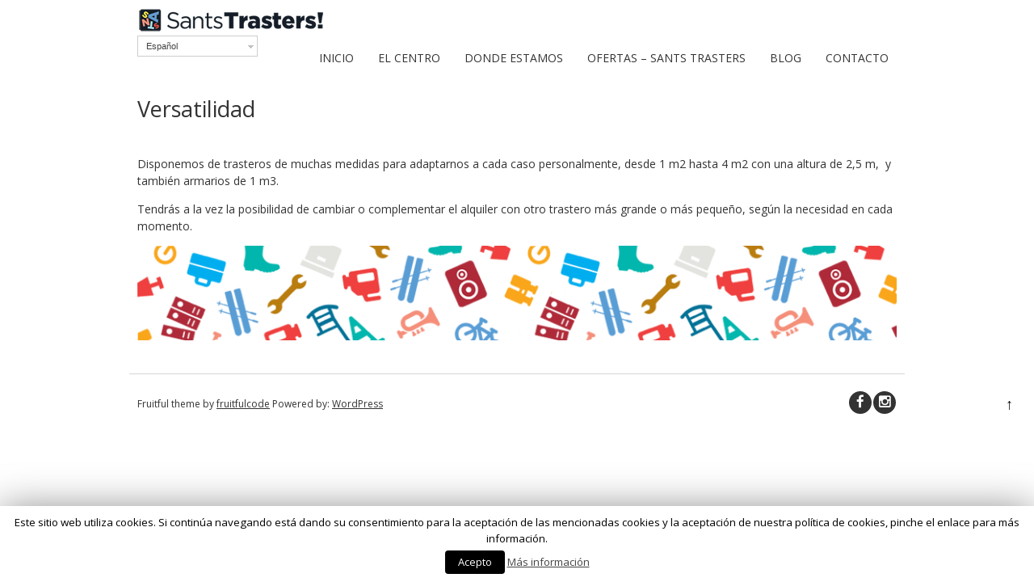

--- FILE ---
content_type: text/html; charset=UTF-8
request_url: http://santstrasters.com/versatilitat-2/?lang=es
body_size: 6400
content:
<!DOCTYPE html>
<!--[if IE 7]><html class="ie ie7" lang="es-ES"><![endif]-->
<!--[if IE 8]><html class="ie ie8" lang="es-ES"><![endif]-->
<!--[if !(IE 7) | !(IE 8)  ]><!-->
<html lang="es-ES">
<!--<![endif]-->
<head>
<meta charset="UTF-8" />
<meta name="viewport" content="width=device-width" />
<title>Versatilidad | Sants Trasters</title>

<link rel="stylesheet" href="http://santstrasters.com/wp-content/plugins/sitepress-multilingual-cms/res/css/language-selector.css?v=3.4.0" type="text/css" media="all" />
<link rel="profile" href="http://gmpg.org/xfn/11" />
<link rel="pingback" href="http://santstrasters.com/xmlrpc.php" />
<link rel="shortcut icon" href="http://0"><link rel="apple-touch-icon-precomposed" sizes="16x16" href="0"><link rel="apple-touch-icon" 	href="http://0"><link rel="apple-touch-icon" sizes="114x114" 	href="http://0 "><link rel="apple-touch-icon" sizes="72x72" 	href="http://0"><link rel="apple-touch-icon" sizes="144x144" 	href="http://0"><!--[if lt IE 9]><script src="http://santstrasters.com/wp-content/themes/fruitful/js/html5.js" type="text/javascript"></script><![endif]-->
<link rel="alternate" hreflang="ca" href="http://santstrasters.com/versatilitat-2/" />
<link rel="alternate" hreflang="es-ES" href="http://santstrasters.com/versatilitat-2?lang=es" />
<link rel='dns-prefetch' href='//fonts.googleapis.com' />
<link rel='dns-prefetch' href='//s.w.org' />
<link rel="alternate" type="application/rss+xml" title="Sants Trasters &raquo; Feed" href="http://santstrasters.com/feed/?lang=es" />
<link rel="alternate" type="application/rss+xml" title="Sants Trasters &raquo; Comments Feed" href="http://santstrasters.com/comments/feed/?lang=es" />
<link rel="alternate" type="application/rss+xml" title="Sants Trasters &raquo; Versatilidad Comments Feed" href="http://santstrasters.com/versatilitat-2feed/?lang=es" />
		<script type="text/javascript">
			window._wpemojiSettings = {"baseUrl":"https:\/\/s.w.org\/images\/core\/emoji\/2\/72x72\/","ext":".png","svgUrl":"https:\/\/s.w.org\/images\/core\/emoji\/2\/svg\/","svgExt":".svg","source":{"concatemoji":"http:\/\/santstrasters.com\/wp-includes\/js\/wp-emoji-release.min.js?ver=4.6.13"}};
			!function(a,b,c){function d(a){var c,d,e,f,g,h=b.createElement("canvas"),i=h.getContext&&h.getContext("2d"),j=String.fromCharCode;if(!i||!i.fillText)return!1;switch(i.textBaseline="top",i.font="600 32px Arial",a){case"flag":return i.fillText(j(55356,56806,55356,56826),0,0),!(h.toDataURL().length<3e3)&&(i.clearRect(0,0,h.width,h.height),i.fillText(j(55356,57331,65039,8205,55356,57096),0,0),c=h.toDataURL(),i.clearRect(0,0,h.width,h.height),i.fillText(j(55356,57331,55356,57096),0,0),d=h.toDataURL(),c!==d);case"diversity":return i.fillText(j(55356,57221),0,0),e=i.getImageData(16,16,1,1).data,f=e[0]+","+e[1]+","+e[2]+","+e[3],i.fillText(j(55356,57221,55356,57343),0,0),e=i.getImageData(16,16,1,1).data,g=e[0]+","+e[1]+","+e[2]+","+e[3],f!==g;case"simple":return i.fillText(j(55357,56835),0,0),0!==i.getImageData(16,16,1,1).data[0];case"unicode8":return i.fillText(j(55356,57135),0,0),0!==i.getImageData(16,16,1,1).data[0];case"unicode9":return i.fillText(j(55358,56631),0,0),0!==i.getImageData(16,16,1,1).data[0]}return!1}function e(a){var c=b.createElement("script");c.src=a,c.type="text/javascript",b.getElementsByTagName("head")[0].appendChild(c)}var f,g,h,i;for(i=Array("simple","flag","unicode8","diversity","unicode9"),c.supports={everything:!0,everythingExceptFlag:!0},h=0;h<i.length;h++)c.supports[i[h]]=d(i[h]),c.supports.everything=c.supports.everything&&c.supports[i[h]],"flag"!==i[h]&&(c.supports.everythingExceptFlag=c.supports.everythingExceptFlag&&c.supports[i[h]]);c.supports.everythingExceptFlag=c.supports.everythingExceptFlag&&!c.supports.flag,c.DOMReady=!1,c.readyCallback=function(){c.DOMReady=!0},c.supports.everything||(g=function(){c.readyCallback()},b.addEventListener?(b.addEventListener("DOMContentLoaded",g,!1),a.addEventListener("load",g,!1)):(a.attachEvent("onload",g),b.attachEvent("onreadystatechange",function(){"complete"===b.readyState&&c.readyCallback()})),f=c.source||{},f.concatemoji?e(f.concatemoji):f.wpemoji&&f.twemoji&&(e(f.twemoji),e(f.wpemoji)))}(window,document,window._wpemojiSettings);
		</script>
		<style type="text/css">
img.wp-smiley,
img.emoji {
	display: inline !important;
	border: none !important;
	box-shadow: none !important;
	height: 1em !important;
	width: 1em !important;
	margin: 0 .07em !important;
	vertical-align: -0.1em !important;
	background: none !important;
	padding: 0 !important;
}
</style>
<link rel='stylesheet' id='cookie-law-info-css'  href='http://santstrasters.com/wp-content/plugins/cookie-law-info/public/css/cookie-law-info-public.css?ver=1.7.1' type='text/css' media='all' />
<link rel='stylesheet' id='cookie-law-info-gdpr-css'  href='http://santstrasters.com/wp-content/plugins/cookie-law-info/public/css/cookie-law-info-gdpr.css?ver=1.7.1' type='text/css' media='all' />
<link rel='stylesheet' id='ie-style-css'  href='http://santstrasters.com/wp-content/themes/fruitful/woocommerce/ie.css?ver=4.6.13' type='text/css' media='all' />
<link rel='stylesheet' id='fn-box-style-css'  href='http://santstrasters.com/wp-content/themes/fruitful/js/fnBox/jquery.fancybox.css?ver=4.6.13' type='text/css' media='all' />
<link rel='stylesheet' id='fancy-select-css'  href='http://santstrasters.com/wp-content/themes/fruitful/css/fancySelect.css?ver=4.6.13' type='text/css' media='all' />
<link rel='stylesheet' id='custom_fonts_6970821589e2e-css'  href='http://fonts.googleapis.com/css?family=Open+Sans%3A300italic%2C400italic%2C600italic%2C700italic%2C800italic%2C400%2C800%2C700%2C600%2C300&#038;subset=latin%2Clatin-ext&#038;ver=4.6.13' type='text/css' media='all' />
<link rel='stylesheet' id='main-style-css'  href='http://santstrasters.com/wp-content/themes/fruitful/style.css?ver=4.6.13' type='text/css' media='all' />
<style id='main-style-inline-css' type='text/css'>
h1 {font-size : 27px; }h2 {font-size : 34px; }h3 {font-size : 18px; }h4 {font-size : 17px; }h5 {font-size : 14px; }h6 {font-size : 12px; }h1, h2, h3, h4, h5, h6 {font-family : Open Sans, sans-serif; } .main-navigation a {font-family : Open Sans, sans-serif; color : #333333; } .main-navigation ul:not(.sub-menu) > li > a, .main-navigation ul:not(.sub-menu) > li:hover > a { font-size : 14px;} .main-navigation {background-color : #ffffff; }#header_language_select a {font-family : Open Sans, sans-serif;} body {font-size : 14px; font-family : Open Sans, sans-serif; }body { background-color : #ffffff; }.page-container .container {background-color : #ffffff; } .head-container, .head-container.fixed{background-color : #ffffff; }.head-container {min-height : 80px; }.head-container {position : relative; }.main-navigation ul li.current_page_item a, .main-navigation ul li.current-menu-ancestor a, .main-navigation ul li.current-menu-item a, .main-navigation ul li.current-menu-parent a, .main-navigation ul li.current_page_parent a {background-color : #F15A23; }.main-navigation ul li.current_page_item a, .main-navigation ul li.current-menu-ancestor a, .main-navigation ul li.current-menu-item a, .main-navigation ul li.current-menu-parent a, .main-navigation ul li.current_page_parent a {color : #ffffff; } .main-navigation ul > li:hover>a {background-color : #F15A23; color : #ffffff; } #masthead .main-navigation ul > li > ul > li > a {background-color : #ffffff; color : #333333; } #masthead .main-navigation ul > li > ul > li:hover > a {background-color : #F15A23; color : #ffffff; } #masthead .main-navigation ul > li ul > li.current-menu-item > a {background-color : #F15A23; color : #ffffff; } #masthead div .main-navigation ul > li > ul > li > ul a {background-color : #ffffff; color : #333333; } #masthead div .main-navigation ul > li > ul > liul li:hover a {background-color : #F15A23; color : #ffffff; } #lang-select-block li ul li a{background-color : #ffffff; color : #333333;}#lang-select-block li ul li a:hover{background-color : #F15A23; color : #ffffff;}#lang-select-block li ul li.active a{background-color : #F15A23; color : #ffffff;}#header_language_select ul li.current > a { color : #333333; } #header_language_select { background-color : #ffffff; } #header_language_select ul li.current:hover > a { background-color : #F15A23;color : #ffffff;} body {color : #333333; } #page .container #secondary .widget h3.widget-title, #page .container #secondary .widget h1.widget-title, header.post-header .post-title{border-color : #F15A23; } body.single-product #page .related.products h2{border-bottom-color : #F15A23; } a {color : #333333; }#page .container #secondary>.widget_nav_menu>div>ul>li ul>li>a:before {color : #333333; }#page .container #secondary .widget ul li.cat-item a:before {color : #333333; }html[dir="rtl"] #page .container #secondary>.widget_nav_menu>div>ul>li ul>li>a:after {color : #333333; }html[dir="rtl"] #page .container #secondary .widget ul li.cat-item a:after {color : #333333; }a:hover {color : #FF5D2A; } #page .container #secondary>.widget_nav_menu li.current-menu-item>a {color : #FF5D2A; } #page .container #secondary>.widget_nav_menu>div>ul>li ul>li>a:hover:before,#page .container #secondary>.widget_nav_menu>div>ul>li ul>li.current-menu-item>a:before,#page .container #secondary>.widget_nav_menu>div>ul>li ul>li.current-menu-item>a:hover:before{color : #FF5D2A; }#page .container #secondary .widget ul li.current-cat>a,#page .container #secondary .widget ul li.cat-item ul li.current-cat a:before,#page .container #secondary .widget ul li.cat-item a:hover:before{color : #FF5D2A; }html[dir="rtl"] #page .container #secondary>.widget_nav_menu>div>ul>li ul>li>a:hover:after,html[dir="rtl"] #page .container #secondary>.widget_nav_menu>div>ul>li ul>li.current-menu-item>a:after,html[dir="rtl"] #page .container #secondary>.widget_nav_menu>div>ul>li ul>li.current-menu-item>a:hover:after{color : #FF5D2A; } html[dir="rtl"] #page .container #secondary .widget ul li.current-cat>a,html[dir="rtl"] #page .container #secondary .widget ul li.current-cat>a:after,html[dir="rtl"] #page .container #secondary .widget ul li.cat-item a:hover:after{color : #FF5D2A; } a:focus {color : #FF5D2A; } a:active{color : #FF5D2A; } .blog_post .date_of_post{background : none repeat scroll 0 0 #F15A23; } .blog_post .date_of_post{color : #ffffff; } button, input[type="button"], input[type="submit"], input[type="reset"]{background-color : #333333 !important; } body a.btn.btn-primary, body button.btn.btn-primary, body input[type="button"].btn.btn-primary , body input[type="submit"].btn.btn-primary {background-color : #333333 !important; }.nav-links.shop .pages-links .page-numbers, .nav-links.shop .nav-next a, .nav-links.shop .nav-previous a{background-color : #333333 !important; }button:hover, button:active, button:focus{background-color : #F15A23 !important; }input[type="button"]:hover, input[type="button"]:active, input[type="button"]:focus{background-color : #F15A23 !important; }input[type="submit"]:hover, input[type="submit"]:active, input[type="submit"]:focus{background-color : #F15A23 !important; }input[type="reset"]:hover, input[type="reset"]:active, input[type="reset"]:focus{background-color : #F15A23 !important; }body a.btn.btn-primary:hover, body button.btn.btn-primary:hover, body input[type="button"].btn.btn-primary:hover , body input[type="submit"].btn.btn-primary:hover {background-color : #F15A23 !important; }.nav-links.shop .pages-links .page-numbers:hover, .nav-links.shop .nav-next a:hover, .nav-links.shop .nav-previous a:hover, .nav-links.shop .pages-links .page-numbers.current{background-color : #F15A23 !important; }.social-icon>a>i{background:#333333}.social-icon>a>i{color:#ffffff}h2{line-height:1.1 !important;}.author, .comments-link{display:none;}.owl-dot{background-color:white !important;}
</style>
<link rel='stylesheet' id='ffs-easyResponsiveTabs-css'  href='http://santstrasters.com/wp-content/plugins/fruitful-shortcodes/includes/shortcodes/js/tabs/easy-responsive-tabs.css?ver=4.6.13' type='text/css' media='all' />
<link rel='stylesheet' id='ffs-fontawesome-css'  href='http://santstrasters.com/wp-content/plugins/fruitful-shortcodes/includes/shortcodes/css/font-awesome.min.css?ver=4.6.13' type='text/css' media='all' />
<link rel='stylesheet' id='ffs-styles-css'  href='http://santstrasters.com/wp-content/plugins/fruitful-shortcodes/includes/shortcodes/css/ffs_styles.css?ver=4.6.13' type='text/css' media='all' />
<script type='text/javascript' src='http://santstrasters.com/wp-includes/js/jquery/jquery.js?ver=1.12.4'></script>
<script type='text/javascript' src='http://santstrasters.com/wp-includes/js/jquery/jquery-migrate.min.js?ver=1.4.1'></script>
<script type='text/javascript'>
/* <![CDATA[ */
var Cli_Data = {"nn_cookie_ids":[],"cookielist":[]};
var log_object = {"ajax_url":"http:\/\/santstrasters.com\/wp-admin\/admin-ajax.php"};
/* ]]> */
</script>
<script type='text/javascript' src='http://santstrasters.com/wp-content/plugins/cookie-law-info/public/js/cookie-law-info-public.js?ver=1.7.1'></script>
<script type='text/javascript' src='http://santstrasters.com/wp-content/themes/fruitful/js/fnBox/jquery.fancybox.pack.js?ver=20140525'></script>
<script type='text/javascript' src='http://santstrasters.com/wp-content/themes/fruitful/js/fancySelect.js?ver=20140525'></script>
<script type='text/javascript' src='http://santstrasters.com/wp-content/themes/fruitful/js/mobile-dropdown.min.js?ver=20130930'></script>
<script type='text/javascript'>
/* <![CDATA[ */
var ThGlobal = {"ajaxurl":"http:\/\/santstrasters.com\/wp-admin\/admin-ajax.php","is_fixed_header":"-1","mobile_menu_default_text":"Navigate to..."};
/* ]]> */
</script>
<script type='text/javascript' src='http://santstrasters.com/wp-content/themes/fruitful/js/init.min.js?ver=20130930'></script>
<script type='text/javascript' src='http://santstrasters.com/wp-content/themes/fruitful/js/small-menu-select.js?ver=20130930'></script>
<link rel='https://api.w.org/' href='http://santstrasters.com/wp-json?lang=es/' />
<link rel="EditURI" type="application/rsd+xml" title="RSD" href="http://santstrasters.com/xmlrpc.php?rsd" />
<link rel="wlwmanifest" type="application/wlwmanifest+xml" href="http://santstrasters.com/wp-includes/wlwmanifest.xml" /> 
<meta name="generator" content="WordPress 4.6.13" />
<link rel="canonical" href="http://santstrasters.com/versatilitat-2?lang=es" />
<link rel='shortlink' href='http://santstrasters.com/?p=347&#038;lang=es' />
<link rel="alternate" type="application/json+oembed" href="http://santstrasters.com/wp-json?lang=es%2Foembed%2F1.0%2Fembed&#038;url=http%3A%2F%2Fsantstrasters.com%2Fversatilitat-2%3Flang%3Des" />
<link rel="alternate" type="text/xml+oembed" href="http://santstrasters.com/wp-json?lang=es%2Foembed%2F1.0%2Fembed&#038;url=http%3A%2F%2Fsantstrasters.com%2Fversatilitat-2%3Flang%3Des&#038;format=xml" />
<meta name="generator" content="WPML ver:3.4.0 stt:2,8;" />

<style type="text/css">#lang_sel a, #lang_sel a.lang_sel_sel{color:#444444;}#lang_sel a:hover, #lang_sel a.lang_sel_sel:hover{color:#000000;}#lang_sel a.lang_sel_sel, #lang_sel a.lang_sel_sel:visited{background-color:#ffffff;}#lang_sel a.lang_sel_sel:hover{background-color:#eeeeee;}#lang_sel li ul a, #lang_sel li ul a:visited{color:#444444;}#lang_sel li ul a:hover{color:#000000;}#lang_sel li ul a, #lang_sel li ul a:link, #lang_sel li ul a:visited{background-color:#ffffff;}#lang_sel li ul a:hover{background-color:#eeeeee;}#lang_sel a, #lang_sel a:visited{border-color:#cdcdcd;} #lang_sel ul ul{border-top:1px solid #cdcdcd;}</style>
		<style type="text/css">.recentcomments a{display:inline !important;padding:0 !important;margin:0 !important;}</style>
				<script type="text/javascript">
			var cli_flush_cache=2;
		</script>
		<script type="text/javascript">jQuery(document).ready(function($) { });</script><link rel="icon" href="http://santstrasters.com/wp-content/uploads/2025/05/cropped-sants_trasters_landing-03-32x32.png" sizes="32x32" />
<link rel="icon" href="http://santstrasters.com/wp-content/uploads/2025/05/cropped-sants_trasters_landing-03-192x192.png" sizes="192x192" />
<link rel="apple-touch-icon-precomposed" href="http://santstrasters.com/wp-content/uploads/2025/05/cropped-sants_trasters_landing-03-180x180.png" />
<meta name="msapplication-TileImage" content="http://santstrasters.com/wp-content/uploads/2025/05/cropped-sants_trasters_landing-03-270x270.png" />
 

</head> 




<body class="page page-id-347 page-template-default responsive">
	<div id="page-header" class="hfeed site">







				
					<div class="head-container">





						<div class="container">






							<div class="sixteen columns">





								<header id="masthead" class="site-header" role="banner">












									







									<div data-originalstyle="left-pos" class="header-hgroup left-pos">  






										<a class="link-logo" href="http://santstrasters.com/?lang=es" title="Tu trastero a partir de 35€/mes" rel="home"><img class="logo" src="http://santstrasters.com/wp-content/uploads/2015/06/Logo_estirat-copy3.png" width="" height="" alt="Tu trastero a partir de 35€/mes"/></a><a class="link-logo-retina" href="http://santstrasters.com/?lang=es" title="Tu trastero a partir de 35€/mes" rel="home"><img class="logo retina" src="http://santstrasters.com/wp-content/uploads/2015/06/Logo_estirat-copy3.png" width="" height="" alt="Tu trastero a partir de 35€/mes"/></a>








									</div>	








									<div data-originalstyle="right-pos" class="menu-wrapper right-pos">
















<nav role="navigation" class="site-navigation main-navigation">
<div class="menu-menu-1-spanish0-container"><ul id="menu-menu-1-spanish0" class="menu"><li id="menu-item-751" class="menu-item menu-item-type-post_type menu-item-object-page menu-item-751"><a href="http://santstrasters.com/?lang=es">Inicio</a></li>
<li id="menu-item-752" class="menu-item menu-item-type-post_type menu-item-object-page menu-item-has-children menu-item-752"><a href="http://santstrasters.com/localitzacio-2?lang=es">El centro</a>
<ul class="sub-menu">
	<li id="menu-item-753" class="menu-item menu-item-type-post_type menu-item-object-page menu-item-753"><a href="http://santstrasters.com/altres-serveis?lang=es">Otros servicios</a></li>
	<li id="menu-item-965" class="menu-item menu-item-type-post_type menu-item-object-page menu-item-965"><a href="http://santstrasters.com/imagenes?lang=es">Imágenes</a></li>
</ul>
</li>
<li id="menu-item-754" class="menu-item menu-item-type-post_type menu-item-object-page menu-item-754"><a href="http://santstrasters.com/onsom?lang=es">Donde estamos</a></li>
<li id="menu-item-755" class="menu-item menu-item-type-post_type menu-item-object-page menu-item-755"><a href="http://santstrasters.com/ofertes?lang=es">Ofertas &#8211; Sants Trasters</a></li>
<li id="menu-item-1154" class="menu-item menu-item-type-post_type menu-item-object-page menu-item-1154"><a href="http://santstrasters.com/blog?lang=es">Blog</a></li>
<li id="menu-item-756" class="menu-item menu-item-type-post_type menu-item-object-page menu-item-756"><a href="http://santstrasters.com/contacte?lang=es">Contacto</a></li>
</ul></div></nav>


<!-- .site-navigation .main-navigation -->





									</div>




<div id="lang_sel"   ><ul><li><a href="#" class="lang_sel_sel icl-es"><span class="icl_lang_sel_current icl_lang_sel_native">Español</span></a> <ul><li class="icl-ca"><a href="http://santstrasters.com/versatilitat-2/" ><span class="icl_lang_sel_native">Català</span> <span class="icl_lang_sel_translated"><span class="icl_lang_sel_bracket">(</span>Catalán<span class="icl_lang_sel_bracket">)</span></span></a></li></ul></li></ul></div>								</header><!-- #masthead .site-header -->
							</div>
						</div>
					</div>
					
				</div>




<!-- .header-container -->
	
		
	<div id="page" class="page-container">		
		<div class="container">		
					
				<div class="sixteen columns">

	
								<div id="primary" class="content-area">
				<div id="content" class="site-content" role="main">	
			
<article id="post-347" class="post-347 page type-page status-publish hentry">
			
	<header class="entry-header">
		<h1 class="entry-title">Versatilidad</h1>
	</header><!-- .entry-header -->
		<div class="entry-content">
		<p>Disponemos de trasteros de muchas medidas para adaptarnos a cada caso personalmente, desde 1 m2 hasta 4 m2 con una altura de 2,5 m,  y también armarios de 1 m3.</p>
<p>Tendrás a la vez la posibilidad de cambiar o complementar el alquiler con otro trastero más grande o más pequeño, según la necesidad en cada momento.</p>
<p><img class=" aligncenter" src="http://santstrasters.com/wp-content/uploads/2015/07/objectes1.gif" alt="" /></p>
					</div><!-- .entry-content -->
</article><!-- #post-347 -->
				</div>
			</div>	
			
			
				</div>
			</div>
		</div><!-- .page-container-->
		<footer id="colophon" class="site-footer" role="contentinfo">
			<div class="container">
				<div class="sixteen columns">
					<div class="site-info">
						<nofollow>Fruitful theme by <a href="https://github.com/fruitfulcode/">fruitfulcode</a> Powered by: <a href="http://wordpress.org">WordPress</a></nofollow>					</div><!-- .site-info -->
					<div class="social-icon"><a class="facebook" 	 title="facebook"	href="https://www.facebook.com/santstrasters/" target="_blank"><i class="fa"></i></a><a class="instagram"	 title="instagram"	href="https://www.instagram.com/santstrasters/" target="_blank"><i class="fa"></i></a></div>				</div>
			</div>
			<div id="back-top">
				<a rel="nofollow" href="#top" title="Back to top">&uarr;</a>
			</div>
		</footer><!-- #colophon .site-footer -->
	<!--WordPress Development by Fruitful Code-->
<div id="cookie-law-info-bar"><span>Este sitio web utiliza cookies. Si continúa navegando está dando su consentimiento para la aceptación de las mencionadas cookies y la aceptación de nuestra política de cookies, pinche el enlace para más información.<br />
<a href="#" data-cli_action="accept" id="cookie_action_close_header"  class="medium cli-plugin-button cli-plugin-main-button cookie_action_close_header cli_action_button" >Acepto</a> <a href="http://santstrasters.com/politica-de-cookies/?lang=es" id="CONSTANT_OPEN_URL" target="_blank"  class="cli-plugin-main-link"  >Más información</a></span></div><div id="cookie-law-info-again"><span id="cookie_hdr_showagain">Privacidad & Tratamiento de Cookies</span></div><div class="cli-modal-backdrop cli-fade cli-settings-overlay"></div>
<div class="cli-modal-backdrop cli-fade cli-popupbar-overlay"></div>
<script type="text/javascript">
  /* <![CDATA[ */
  cli_cookiebar_settings='{"animate_speed_hide":"500","animate_speed_show":"500","background":"#FFF","border":"#b1a6a6c2","border_on":false,"button_1_button_colour":"#000","button_1_button_hover":"#000000","button_1_link_colour":"#fff","button_1_as_button":true,"button_1_new_win":false,"button_2_button_colour":"#333","button_2_button_hover":"#292929","button_2_link_colour":"#444","button_2_as_button":false,"button_3_button_colour":"#000","button_3_button_hover":"#000000","button_3_link_colour":"#fff","button_3_as_button":true,"button_3_new_win":false,"button_4_button_colour":"#000","button_4_button_hover":"#000000","button_4_link_colour":"#fff","button_4_as_button":true,"font_family":"inherit","header_fix":false,"notify_animate_hide":true,"notify_animate_show":false,"notify_div_id":"#cookie-law-info-bar","notify_position_horizontal":"right","notify_position_vertical":"bottom","scroll_close":false,"scroll_close_reload":false,"accept_close_reload":false,"reject_close_reload":false,"showagain_tab":true,"showagain_background":"#fff","showagain_border":"#000","showagain_div_id":"#cookie-law-info-again","showagain_x_position":"100px","text":"#000","show_once_yn":false,"show_once":"10000","logging_on":false,"as_popup":false,"popup_overlay":true,"bar_heading_text":"","cookie_bar_as":"banner","popup_showagain_position":"bottom-right","widget_position":"left"}';
  /* ]]> */
</script><script type='text/javascript' src='http://santstrasters.com/wp-includes/js/comment-reply.min.js?ver=4.6.13'></script>
<script type='text/javascript' src='http://santstrasters.com/wp-content/plugins/fruitful-shortcodes/includes/shortcodes/js/tabs/easyResponsiveTabs.js?ver=20142803'></script>
<script type='text/javascript' src='http://santstrasters.com/wp-content/plugins/fruitful-shortcodes/includes/shortcodes/js/fss_script.js?ver=20142803'></script>
<script type='text/javascript' src='http://santstrasters.com/wp-content/plugins/fruitful-shortcodes/includes/shortcodes/bootstrap/js/bootstrap.min.js?ver=20142803'></script>
<script type='text/javascript' src='http://santstrasters.com/wp-includes/js/wp-embed.min.js?ver=4.6.13'></script>
<script type='text/javascript'>
/* <![CDATA[ */
var icl_vars = {"current_language":"es","icl_home":"http:\/\/santstrasters.com?lang=es","ajax_url":"http:\/\/santstrasters.com\/wp-admin\/admin-ajax.php?lang=es","url_type":"3"};
/* ]]> */
</script>
<script type='text/javascript' src='http://santstrasters.com/wp-content/plugins/sitepress-multilingual-cms/res/js/sitepress.js?ver=4.6.13'></script>
</body>
</html>